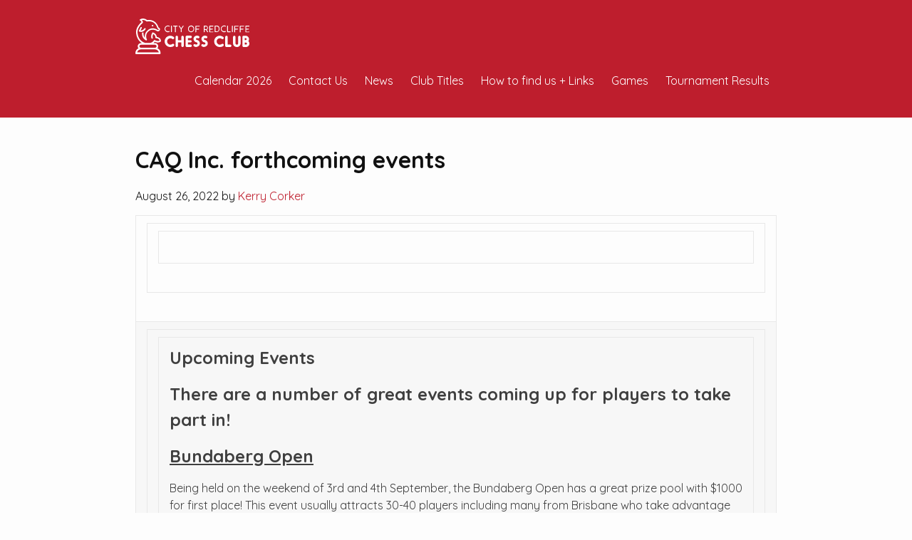

--- FILE ---
content_type: text/html; charset=UTF-8
request_url: https://redcliffechessclub.com.au/2022/08/caq-inc-forthcoming-events/
body_size: 36646
content:
<!DOCTYPE html>
<html lang="en">

  <head>
  <meta charset="utf-8">
  <meta http-equiv="X-UA-Compatible" content="IE=edge">
  <meta name="viewport" content="width=device-width, initial-scale=1">

<title>City of Redcliffe Chess Club Inc.</title>


	<link href="https://fonts.googleapis.com/css?family=Quicksand:400,700" rel="stylesheet">
  <link rel="stylesheet" href="https://redcliffechessclub.com.au/wp-content/themes/redcliffechess_theme/assets/main.css">
  	<meta name='robots' content='max-image-preview:large' />
	<style>img:is([sizes="auto" i], [sizes^="auto," i]) { contain-intrinsic-size: 3000px 1500px }</style>
	<script type="text/javascript">
/* <![CDATA[ */
window._wpemojiSettings = {"baseUrl":"https:\/\/s.w.org\/images\/core\/emoji\/16.0.1\/72x72\/","ext":".png","svgUrl":"https:\/\/s.w.org\/images\/core\/emoji\/16.0.1\/svg\/","svgExt":".svg","source":{"concatemoji":"https:\/\/redcliffechessclub.com.au\/wp-includes\/js\/wp-emoji-release.min.js?ver=6.8.3"}};
/*! This file is auto-generated */
!function(s,n){var o,i,e;function c(e){try{var t={supportTests:e,timestamp:(new Date).valueOf()};sessionStorage.setItem(o,JSON.stringify(t))}catch(e){}}function p(e,t,n){e.clearRect(0,0,e.canvas.width,e.canvas.height),e.fillText(t,0,0);var t=new Uint32Array(e.getImageData(0,0,e.canvas.width,e.canvas.height).data),a=(e.clearRect(0,0,e.canvas.width,e.canvas.height),e.fillText(n,0,0),new Uint32Array(e.getImageData(0,0,e.canvas.width,e.canvas.height).data));return t.every(function(e,t){return e===a[t]})}function u(e,t){e.clearRect(0,0,e.canvas.width,e.canvas.height),e.fillText(t,0,0);for(var n=e.getImageData(16,16,1,1),a=0;a<n.data.length;a++)if(0!==n.data[a])return!1;return!0}function f(e,t,n,a){switch(t){case"flag":return n(e,"\ud83c\udff3\ufe0f\u200d\u26a7\ufe0f","\ud83c\udff3\ufe0f\u200b\u26a7\ufe0f")?!1:!n(e,"\ud83c\udde8\ud83c\uddf6","\ud83c\udde8\u200b\ud83c\uddf6")&&!n(e,"\ud83c\udff4\udb40\udc67\udb40\udc62\udb40\udc65\udb40\udc6e\udb40\udc67\udb40\udc7f","\ud83c\udff4\u200b\udb40\udc67\u200b\udb40\udc62\u200b\udb40\udc65\u200b\udb40\udc6e\u200b\udb40\udc67\u200b\udb40\udc7f");case"emoji":return!a(e,"\ud83e\udedf")}return!1}function g(e,t,n,a){var r="undefined"!=typeof WorkerGlobalScope&&self instanceof WorkerGlobalScope?new OffscreenCanvas(300,150):s.createElement("canvas"),o=r.getContext("2d",{willReadFrequently:!0}),i=(o.textBaseline="top",o.font="600 32px Arial",{});return e.forEach(function(e){i[e]=t(o,e,n,a)}),i}function t(e){var t=s.createElement("script");t.src=e,t.defer=!0,s.head.appendChild(t)}"undefined"!=typeof Promise&&(o="wpEmojiSettingsSupports",i=["flag","emoji"],n.supports={everything:!0,everythingExceptFlag:!0},e=new Promise(function(e){s.addEventListener("DOMContentLoaded",e,{once:!0})}),new Promise(function(t){var n=function(){try{var e=JSON.parse(sessionStorage.getItem(o));if("object"==typeof e&&"number"==typeof e.timestamp&&(new Date).valueOf()<e.timestamp+604800&&"object"==typeof e.supportTests)return e.supportTests}catch(e){}return null}();if(!n){if("undefined"!=typeof Worker&&"undefined"!=typeof OffscreenCanvas&&"undefined"!=typeof URL&&URL.createObjectURL&&"undefined"!=typeof Blob)try{var e="postMessage("+g.toString()+"("+[JSON.stringify(i),f.toString(),p.toString(),u.toString()].join(",")+"));",a=new Blob([e],{type:"text/javascript"}),r=new Worker(URL.createObjectURL(a),{name:"wpTestEmojiSupports"});return void(r.onmessage=function(e){c(n=e.data),r.terminate(),t(n)})}catch(e){}c(n=g(i,f,p,u))}t(n)}).then(function(e){for(var t in e)n.supports[t]=e[t],n.supports.everything=n.supports.everything&&n.supports[t],"flag"!==t&&(n.supports.everythingExceptFlag=n.supports.everythingExceptFlag&&n.supports[t]);n.supports.everythingExceptFlag=n.supports.everythingExceptFlag&&!n.supports.flag,n.DOMReady=!1,n.readyCallback=function(){n.DOMReady=!0}}).then(function(){return e}).then(function(){var e;n.supports.everything||(n.readyCallback(),(e=n.source||{}).concatemoji?t(e.concatemoji):e.wpemoji&&e.twemoji&&(t(e.twemoji),t(e.wpemoji)))}))}((window,document),window._wpemojiSettings);
/* ]]> */
</script>
<style id='wp-emoji-styles-inline-css' type='text/css'>

	img.wp-smiley, img.emoji {
		display: inline !important;
		border: none !important;
		box-shadow: none !important;
		height: 1em !important;
		width: 1em !important;
		margin: 0 0.07em !important;
		vertical-align: -0.1em !important;
		background: none !important;
		padding: 0 !important;
	}
</style>
<link rel='stylesheet' id='wp-block-library-css' href='https://redcliffechessclub.com.au/wp-includes/css/dist/block-library/style.min.css?ver=6.8.3' type='text/css' media='all' />
<style id='classic-theme-styles-inline-css' type='text/css'>
/*! This file is auto-generated */
.wp-block-button__link{color:#fff;background-color:#32373c;border-radius:9999px;box-shadow:none;text-decoration:none;padding:calc(.667em + 2px) calc(1.333em + 2px);font-size:1.125em}.wp-block-file__button{background:#32373c;color:#fff;text-decoration:none}
</style>
<style id='pdfemb-pdf-embedder-viewer-style-inline-css' type='text/css'>
.wp-block-pdfemb-pdf-embedder-viewer{max-width:none}

</style>
<link rel='stylesheet' id='awsm-ead-public-css' href='https://redcliffechessclub.com.au/wp-content/plugins/embed-any-document/css/embed-public.min.css?ver=2.7.8' type='text/css' media='all' />
<style id='global-styles-inline-css' type='text/css'>
:root{--wp--preset--aspect-ratio--square: 1;--wp--preset--aspect-ratio--4-3: 4/3;--wp--preset--aspect-ratio--3-4: 3/4;--wp--preset--aspect-ratio--3-2: 3/2;--wp--preset--aspect-ratio--2-3: 2/3;--wp--preset--aspect-ratio--16-9: 16/9;--wp--preset--aspect-ratio--9-16: 9/16;--wp--preset--color--black: #000000;--wp--preset--color--cyan-bluish-gray: #abb8c3;--wp--preset--color--white: #ffffff;--wp--preset--color--pale-pink: #f78da7;--wp--preset--color--vivid-red: #cf2e2e;--wp--preset--color--luminous-vivid-orange: #ff6900;--wp--preset--color--luminous-vivid-amber: #fcb900;--wp--preset--color--light-green-cyan: #7bdcb5;--wp--preset--color--vivid-green-cyan: #00d084;--wp--preset--color--pale-cyan-blue: #8ed1fc;--wp--preset--color--vivid-cyan-blue: #0693e3;--wp--preset--color--vivid-purple: #9b51e0;--wp--preset--gradient--vivid-cyan-blue-to-vivid-purple: linear-gradient(135deg,rgba(6,147,227,1) 0%,rgb(155,81,224) 100%);--wp--preset--gradient--light-green-cyan-to-vivid-green-cyan: linear-gradient(135deg,rgb(122,220,180) 0%,rgb(0,208,130) 100%);--wp--preset--gradient--luminous-vivid-amber-to-luminous-vivid-orange: linear-gradient(135deg,rgba(252,185,0,1) 0%,rgba(255,105,0,1) 100%);--wp--preset--gradient--luminous-vivid-orange-to-vivid-red: linear-gradient(135deg,rgba(255,105,0,1) 0%,rgb(207,46,46) 100%);--wp--preset--gradient--very-light-gray-to-cyan-bluish-gray: linear-gradient(135deg,rgb(238,238,238) 0%,rgb(169,184,195) 100%);--wp--preset--gradient--cool-to-warm-spectrum: linear-gradient(135deg,rgb(74,234,220) 0%,rgb(151,120,209) 20%,rgb(207,42,186) 40%,rgb(238,44,130) 60%,rgb(251,105,98) 80%,rgb(254,248,76) 100%);--wp--preset--gradient--blush-light-purple: linear-gradient(135deg,rgb(255,206,236) 0%,rgb(152,150,240) 100%);--wp--preset--gradient--blush-bordeaux: linear-gradient(135deg,rgb(254,205,165) 0%,rgb(254,45,45) 50%,rgb(107,0,62) 100%);--wp--preset--gradient--luminous-dusk: linear-gradient(135deg,rgb(255,203,112) 0%,rgb(199,81,192) 50%,rgb(65,88,208) 100%);--wp--preset--gradient--pale-ocean: linear-gradient(135deg,rgb(255,245,203) 0%,rgb(182,227,212) 50%,rgb(51,167,181) 100%);--wp--preset--gradient--electric-grass: linear-gradient(135deg,rgb(202,248,128) 0%,rgb(113,206,126) 100%);--wp--preset--gradient--midnight: linear-gradient(135deg,rgb(2,3,129) 0%,rgb(40,116,252) 100%);--wp--preset--font-size--small: 13px;--wp--preset--font-size--medium: 20px;--wp--preset--font-size--large: 36px;--wp--preset--font-size--x-large: 42px;--wp--preset--spacing--20: 0.44rem;--wp--preset--spacing--30: 0.67rem;--wp--preset--spacing--40: 1rem;--wp--preset--spacing--50: 1.5rem;--wp--preset--spacing--60: 2.25rem;--wp--preset--spacing--70: 3.38rem;--wp--preset--spacing--80: 5.06rem;--wp--preset--shadow--natural: 6px 6px 9px rgba(0, 0, 0, 0.2);--wp--preset--shadow--deep: 12px 12px 50px rgba(0, 0, 0, 0.4);--wp--preset--shadow--sharp: 6px 6px 0px rgba(0, 0, 0, 0.2);--wp--preset--shadow--outlined: 6px 6px 0px -3px rgba(255, 255, 255, 1), 6px 6px rgba(0, 0, 0, 1);--wp--preset--shadow--crisp: 6px 6px 0px rgba(0, 0, 0, 1);}:where(.is-layout-flex){gap: 0.5em;}:where(.is-layout-grid){gap: 0.5em;}body .is-layout-flex{display: flex;}.is-layout-flex{flex-wrap: wrap;align-items: center;}.is-layout-flex > :is(*, div){margin: 0;}body .is-layout-grid{display: grid;}.is-layout-grid > :is(*, div){margin: 0;}:where(.wp-block-columns.is-layout-flex){gap: 2em;}:where(.wp-block-columns.is-layout-grid){gap: 2em;}:where(.wp-block-post-template.is-layout-flex){gap: 1.25em;}:where(.wp-block-post-template.is-layout-grid){gap: 1.25em;}.has-black-color{color: var(--wp--preset--color--black) !important;}.has-cyan-bluish-gray-color{color: var(--wp--preset--color--cyan-bluish-gray) !important;}.has-white-color{color: var(--wp--preset--color--white) !important;}.has-pale-pink-color{color: var(--wp--preset--color--pale-pink) !important;}.has-vivid-red-color{color: var(--wp--preset--color--vivid-red) !important;}.has-luminous-vivid-orange-color{color: var(--wp--preset--color--luminous-vivid-orange) !important;}.has-luminous-vivid-amber-color{color: var(--wp--preset--color--luminous-vivid-amber) !important;}.has-light-green-cyan-color{color: var(--wp--preset--color--light-green-cyan) !important;}.has-vivid-green-cyan-color{color: var(--wp--preset--color--vivid-green-cyan) !important;}.has-pale-cyan-blue-color{color: var(--wp--preset--color--pale-cyan-blue) !important;}.has-vivid-cyan-blue-color{color: var(--wp--preset--color--vivid-cyan-blue) !important;}.has-vivid-purple-color{color: var(--wp--preset--color--vivid-purple) !important;}.has-black-background-color{background-color: var(--wp--preset--color--black) !important;}.has-cyan-bluish-gray-background-color{background-color: var(--wp--preset--color--cyan-bluish-gray) !important;}.has-white-background-color{background-color: var(--wp--preset--color--white) !important;}.has-pale-pink-background-color{background-color: var(--wp--preset--color--pale-pink) !important;}.has-vivid-red-background-color{background-color: var(--wp--preset--color--vivid-red) !important;}.has-luminous-vivid-orange-background-color{background-color: var(--wp--preset--color--luminous-vivid-orange) !important;}.has-luminous-vivid-amber-background-color{background-color: var(--wp--preset--color--luminous-vivid-amber) !important;}.has-light-green-cyan-background-color{background-color: var(--wp--preset--color--light-green-cyan) !important;}.has-vivid-green-cyan-background-color{background-color: var(--wp--preset--color--vivid-green-cyan) !important;}.has-pale-cyan-blue-background-color{background-color: var(--wp--preset--color--pale-cyan-blue) !important;}.has-vivid-cyan-blue-background-color{background-color: var(--wp--preset--color--vivid-cyan-blue) !important;}.has-vivid-purple-background-color{background-color: var(--wp--preset--color--vivid-purple) !important;}.has-black-border-color{border-color: var(--wp--preset--color--black) !important;}.has-cyan-bluish-gray-border-color{border-color: var(--wp--preset--color--cyan-bluish-gray) !important;}.has-white-border-color{border-color: var(--wp--preset--color--white) !important;}.has-pale-pink-border-color{border-color: var(--wp--preset--color--pale-pink) !important;}.has-vivid-red-border-color{border-color: var(--wp--preset--color--vivid-red) !important;}.has-luminous-vivid-orange-border-color{border-color: var(--wp--preset--color--luminous-vivid-orange) !important;}.has-luminous-vivid-amber-border-color{border-color: var(--wp--preset--color--luminous-vivid-amber) !important;}.has-light-green-cyan-border-color{border-color: var(--wp--preset--color--light-green-cyan) !important;}.has-vivid-green-cyan-border-color{border-color: var(--wp--preset--color--vivid-green-cyan) !important;}.has-pale-cyan-blue-border-color{border-color: var(--wp--preset--color--pale-cyan-blue) !important;}.has-vivid-cyan-blue-border-color{border-color: var(--wp--preset--color--vivid-cyan-blue) !important;}.has-vivid-purple-border-color{border-color: var(--wp--preset--color--vivid-purple) !important;}.has-vivid-cyan-blue-to-vivid-purple-gradient-background{background: var(--wp--preset--gradient--vivid-cyan-blue-to-vivid-purple) !important;}.has-light-green-cyan-to-vivid-green-cyan-gradient-background{background: var(--wp--preset--gradient--light-green-cyan-to-vivid-green-cyan) !important;}.has-luminous-vivid-amber-to-luminous-vivid-orange-gradient-background{background: var(--wp--preset--gradient--luminous-vivid-amber-to-luminous-vivid-orange) !important;}.has-luminous-vivid-orange-to-vivid-red-gradient-background{background: var(--wp--preset--gradient--luminous-vivid-orange-to-vivid-red) !important;}.has-very-light-gray-to-cyan-bluish-gray-gradient-background{background: var(--wp--preset--gradient--very-light-gray-to-cyan-bluish-gray) !important;}.has-cool-to-warm-spectrum-gradient-background{background: var(--wp--preset--gradient--cool-to-warm-spectrum) !important;}.has-blush-light-purple-gradient-background{background: var(--wp--preset--gradient--blush-light-purple) !important;}.has-blush-bordeaux-gradient-background{background: var(--wp--preset--gradient--blush-bordeaux) !important;}.has-luminous-dusk-gradient-background{background: var(--wp--preset--gradient--luminous-dusk) !important;}.has-pale-ocean-gradient-background{background: var(--wp--preset--gradient--pale-ocean) !important;}.has-electric-grass-gradient-background{background: var(--wp--preset--gradient--electric-grass) !important;}.has-midnight-gradient-background{background: var(--wp--preset--gradient--midnight) !important;}.has-small-font-size{font-size: var(--wp--preset--font-size--small) !important;}.has-medium-font-size{font-size: var(--wp--preset--font-size--medium) !important;}.has-large-font-size{font-size: var(--wp--preset--font-size--large) !important;}.has-x-large-font-size{font-size: var(--wp--preset--font-size--x-large) !important;}
:where(.wp-block-post-template.is-layout-flex){gap: 1.25em;}:where(.wp-block-post-template.is-layout-grid){gap: 1.25em;}
:where(.wp-block-columns.is-layout-flex){gap: 2em;}:where(.wp-block-columns.is-layout-grid){gap: 2em;}
:root :where(.wp-block-pullquote){font-size: 1.5em;line-height: 1.6;}
</style>
<link rel='stylesheet' id='foobox-free-min-css' href='https://redcliffechessclub.com.au/wp-content/plugins/foobox-image-lightbox/free/css/foobox.free.min.css?ver=2.7.35' type='text/css' media='all' />
<script type="text/javascript" src="https://redcliffechessclub.com.au/wp-includes/js/jquery/jquery.min.js?ver=3.7.1" id="jquery-core-js"></script>
<script type="text/javascript" src="https://redcliffechessclub.com.au/wp-includes/js/jquery/jquery-migrate.min.js?ver=3.4.1" id="jquery-migrate-js"></script>
<script type="text/javascript" id="foobox-free-min-js-before">
/* <![CDATA[ */
/* Run FooBox FREE (v2.7.35) */
var FOOBOX = window.FOOBOX = {
	ready: true,
	disableOthers: false,
	o: {wordpress: { enabled: true }, countMessage:'image %index of %total', captions: { dataTitle: ["captionTitle","title"], dataDesc: ["captionDesc","description"] }, rel: '', excludes:'.fbx-link,.nofoobox,.nolightbox,a[href*="pinterest.com/pin/create/button/"]', affiliate : { enabled: false }},
	selectors: [
		".foogallery-container.foogallery-lightbox-foobox", ".foogallery-container.foogallery-lightbox-foobox-free", ".gallery", ".wp-block-gallery", ".wp-caption", ".wp-block-image", "a:has(img[class*=wp-image-])", ".foobox"
	],
	pre: function( $ ){
		// Custom JavaScript (Pre)
		
	},
	post: function( $ ){
		// Custom JavaScript (Post)
		
		// Custom Captions Code
		
	},
	custom: function( $ ){
		// Custom Extra JS
		
	}
};
/* ]]> */
</script>
<script type="text/javascript" src="https://redcliffechessclub.com.au/wp-content/plugins/foobox-image-lightbox/free/js/foobox.free.min.js?ver=2.7.35" id="foobox-free-min-js"></script>
<link rel="https://api.w.org/" href="https://redcliffechessclub.com.au/wp-json/" /><link rel="alternate" title="JSON" type="application/json" href="https://redcliffechessclub.com.au/wp-json/wp/v2/posts/3679" /><link rel="EditURI" type="application/rsd+xml" title="RSD" href="https://redcliffechessclub.com.au/xmlrpc.php?rsd" />
<meta name="generator" content="WordPress 6.8.3" />
<link rel="canonical" href="https://redcliffechessclub.com.au/2022/08/caq-inc-forthcoming-events/" />
<link rel='shortlink' href='https://redcliffechessclub.com.au/?p=3679' />
<link rel="alternate" title="oEmbed (JSON)" type="application/json+oembed" href="https://redcliffechessclub.com.au/wp-json/oembed/1.0/embed?url=https%3A%2F%2Fredcliffechessclub.com.au%2F2022%2F08%2Fcaq-inc-forthcoming-events%2F" />
<link rel="alternate" title="oEmbed (XML)" type="text/xml+oembed" href="https://redcliffechessclub.com.au/wp-json/oembed/1.0/embed?url=https%3A%2F%2Fredcliffechessclub.com.au%2F2022%2F08%2Fcaq-inc-forthcoming-events%2F&#038;format=xml" />
<script type="text/javascript">
function file_dl(filename, filetype, text) {
  var element = document.createElement('a');
  var badQuotes = text;
  var goodQuotes = badQuotes
  .replace(/[\u2018\u2019]/g, "'")
  .replace(/[\u201C\u201D]/g, '"');
  element.setAttribute('href', 'data:' + filetype + ';charset=utf-8,' + encodeURIComponent(goodQuotes));
  element.setAttribute('download', filename);

  element.style.display = 'none';
  document.body.appendChild(element);

  element.click();

  document.body.removeChild(element);
}
</script>
<link rel="icon" href="https://redcliffechessclub.com.au/wp-content/uploads/2018/10/cropped-crclogo-32x32.png" sizes="32x32" />
<link rel="icon" href="https://redcliffechessclub.com.au/wp-content/uploads/2018/10/cropped-crclogo-192x192.png" sizes="192x192" />
<link rel="apple-touch-icon" href="https://redcliffechessclub.com.au/wp-content/uploads/2018/10/cropped-crclogo-180x180.png" />
<meta name="msapplication-TileImage" content="https://redcliffechessclub.com.au/wp-content/uploads/2018/10/cropped-crclogo-270x270.png" />
				<style>
					:root {
						--dContainer_Width: 1320px;
						--sidebarLeft: 280px;
						--sidebarRight: 300px;
						--mainSection: calc(100% - 300px);
						--dMPL: 40px;
						--dMP: 16px;
						--dMP_negetive: -16px;
						--dMP_xs: 8px;
						--dMP_xs_negative: -8px;
						--dBRL: 8px;
						--dBR: 3px;
						--dShadow: 0 0 2px #665F5F7A;
					}
					/*****Font size********/
					:root {
						--fs: 14px;
						--fw: normal;
						--fs_small: 13px;
						--fs_label: 16px;
						--fs_h6: 16px;
						--fs_h5: 18px;
						--fs_h4: 22px;
						--fs_h3: 25px;
						--fs_h2: 30px;
						--fs_h1: 35px;
						--fw-thin: 300; /*font weight medium*/
						--fw-normal: 500; /*font weight medium*/
						--fw-medium: 600; /*font weight medium*/
						--fw-bold: bold; /*font weight bold*/
					}
					/*****Button********/
					:root {
						--button_bg: #ea8125;
						--color_button: #fff;
						--button_fs: 16px;
						--button_height: 40px;
						--button_height_xs: 30px;
						--button_width: 120px;
						--button_shadows: 0 8px 12px rgb(51 65 80 / 6%), 0 14px 44px rgb(51 65 80 / 11%);
					}
					/*******Color***********/
					:root {
						--d_color: #303030;
						--color_border: #DDD;
						--color_active: #0E6BB7;
						--color_section: #FAFCFE;
						--color_theme: #2F9DF4;
						--color_theme_ee: #2F9DF4ee;
						--color_theme_cc: #2F9DF4cc;
						--color_theme_aa: #2F9DF4aa;
						--color_theme_88: #2F9DF488;
						--color_theme_77: #2F9DF477;
						--color_theme_alter: #fff;
						--color_warning: #E67C30;
						--color_black: #000;
						--color_success: #006607;
						--color_danger: #C00;
						--color_required: #C00;
						--color_white: #FFFFFF;
						--color_light: #F2F2F2;
						--color_light_1: #BBB;
						--color_light_2: #EAECEE;
						--color_info: #666;
						--color_yellow: #FEBB02;
						--color_blue: #815DF2;
						--color_navy_blue: #007CBA;
						--color_1: #0C5460;
						--color_2: #0CB32612;
						--color_3: #FAFCFE;
						--color_4: #6148BA;
						--color_5: #BCB;
					}
					@media only screen and (max-width: 1100px) {
						:root {
							--fs: 14px;
							--fs_small: 12px;
							--fs_label: 15px;
							--fs_h4: 20px;
							--fs_h3: 22px;
							--fs_h2: 25px;
							--fs_h1: 30px;
							--dMPL: 32px;
							--dMP: 16px;
							--dMP_negetive: -16px;
							--dMP_xs: 8px;
							--dMP_xs_negative: -8px;
						}
					}
					@media only screen and (max-width: 700px) {
						:root {
							--fs: 12px;
							--fs_small: 10px;
							--fs_label: 13px;
							--fs_h6: 15px;
							--fs_h5: 16px;
							--fs_h4: 18px;
							--fs_h3: 20px;
							--fs_h2: 22px;
							--fs_h1: 24px;
							--dMP: 10px;
							--dMP_xs: 5px;
							--dMP_xs_negative: -5px;
							--button_fs: 14px;
						}
					}
				</style>
					  
	  
	  
</head>


  <body>

    <header class="site-header" role="banner">

  <div class="wrapper">
    
    
		<a href="/"><img class='main-logo' src="https://redcliffechessclub.com.au/wp-content/themes/redcliffechess_theme/assets/crclogo.svg" alt="City of Redcliffe Chess Club logo" height="50"></a>

    
      <nav class="site-nav">
        <input type="checkbox" id="nav-trigger" class="nav-trigger" />
        <label for="nav-trigger">
          <span class="menu-icon">
            <svg viewBox="0 0 18 15" width="18px" height="15px">
              <path fill="#424242" d="M18,1.484c0,0.82-0.665,1.484-1.484,1.484H1.484C0.665,2.969,0,2.304,0,1.484l0,0C0,0.665,0.665,0,1.484,0 h15.031C17.335,0,18,0.665,18,1.484L18,1.484z"/>
              <path fill="#424242" d="M18,7.516C18,8.335,17.335,9,16.516,9H1.484C0.665,9,0,8.335,0,7.516l0,0c0-0.82,0.665-1.484,1.484-1.484 h15.031C17.335,6.031,18,6.696,18,7.516L18,7.516z"/>
              <path fill="#424242" d="M18,13.516C18,14.335,17.335,15,16.516,15H1.484C0.665,15,0,14.335,0,13.516l0,0 c0-0.82,0.665-1.484,1.484-1.484h15.031C17.335,12.031,18,12.696,18,13.516L18,13.516z"/>
            </svg>
          </span>
        </label>

        <div class="trigger">
       <div class="menu-menu-1-container"><ul id="menu-menu-1" class="menu"><li id="menu-item-945" class="menu-item menu-item-type-post_type menu-item-object-page menu-item-945"><a href="https://redcliffechessclub.com.au/calendar/">Calendar 2026</a></li>
<li id="menu-item-39" class="menu-item menu-item-type-post_type menu-item-object-page menu-item-39"><a href="https://redcliffechessclub.com.au/contact/">Contact Us</a></li>
<li id="menu-item-43" class="menu-item menu-item-type-post_type menu-item-object-page current_page_parent menu-item-43"><a href="https://redcliffechessclub.com.au/news/">News</a></li>
<li id="menu-item-38" class="menu-item menu-item-type-post_type menu-item-object-page menu-item-38"><a href="https://redcliffechessclub.com.au/club-titles/">Club Titles</a></li>
<li id="menu-item-42" class="menu-item menu-item-type-post_type menu-item-object-page menu-item-42"><a href="https://redcliffechessclub.com.au/links/">How to find us + Links</a></li>
<li id="menu-item-9788" class="menu-item menu-item-type-post_type menu-item-object-page menu-item-9788"><a href="https://redcliffechessclub.com.au/games/">Games</a></li>
<li id="menu-item-10176" class="menu-item menu-item-type-post_type menu-item-object-page menu-item-10176"><a href="https://redcliffechessclub.com.au/tournament-results/">Tournament Results</a></li>
</ul></div>					<!--<a class="page-link" href="/contact">Contact</a>
					<a class="page-link" href="/news">News</a>
					<a class="page-link" href="/calendar">Calendar</a>
					<a class="page-link" href="/club-titles">Club Titles</a>
					<a class="page-link" href="/results">Results</a>
					<a class="page-link" href="/games">Games</a>
					<a class="page-link" href="/links">Links</a>-->
        </div>
      </nav>
    
  </div>
</header>


    <main class="page-content" aria-label="Content">
      <div class="wrapper">
        <article class="post">

 <!-- <header class="post-header">
    <h1 class="post-title">
    <!--TITLE-->
<!--     City of Redcliffe Chess Club Inc. 
    </h1>
  </header> -->
  
  <div class="post-content">
  			<div class="blog-post">
  <h2 class="blog-post-title">CAQ Inc. forthcoming events</h2>
	<p class="blog-post-meta">August 26, 2022 by <a href="#">Kerry Corker</a></p>
	<table class="yiv9765049980templateContainer" border="0" width="100%" cellspacing="0" cellpadding="0">
<tbody>
<tr>
<td id="yiv9765049980templateHeader" valign="top">
<table class="yiv9765049980mcnImageBlock" border="0" width="100%" cellspacing="0" cellpadding="0">
<tbody class="yiv9765049980mcnImageBlockOuter">
<tr>
<td class="yiv9765049980mcnImageBlockInner" valign="top">
<table class="yiv9765049980mcnImageContentContainer" border="0" width="100%" cellspacing="0" cellpadding="0" align="left">
<tbody>
<tr>
<td class="yiv9765049980mcnImageContent" valign="top"><img decoding="async" class="yiv9765049980mcnImage" src="https://ecp.yusercontent.com/mail?url=https%3A%2F%2Fmcusercontent.com%2F53006a38dd02fc022fac4f0a8%2Fimages%2F52b27596-411e-c3b9-98ed-99097d49e543.jpg&amp;t=1661502352&amp;ymreqid=0d6aa243-04d9-e88d-1cca-69000001c500&amp;sig=zwOfpJeH_DQqgR32FSOKtA--~D" alt="" width="168" align="center" /></td>
</tr>
</tbody>
</table>
</td>
</tr>
</tbody>
</table>
</td>
</tr>
<tr>
<td id="yiv9765049980templateBody" valign="top">
<table class="yiv9765049980mcnTextBlock" border="0" width="100%" cellspacing="0" cellpadding="0">
<tbody class="yiv9765049980mcnTextBlockOuter">
<tr>
<td class="yiv9765049980mcnTextBlockInner" valign="top">
<table class="yiv9765049980mcnTextContentContainer" border="0" width="100%" cellspacing="0" cellpadding="0" align="left">
<tbody>
<tr>
<td class="yiv9765049980mcnTextContent" valign="top">
<h1>Upcoming Events</h1>
<h1>There are a number of great events coming up for players to take part in!</h1>
<h1><u><strong>Bundaberg Open</strong></u></h1>
<p>Being held on the weekend of 3rd and 4th September, the Bundaberg Open has a great prize pool with $1000 for first place! This event usually attracts 30-40 players including many from Brisbane who take advantage of the later starting time on Saturday. For full information, <a href="https://caq.us10.list-manage.com/track/click?u=53006a38dd02fc022fac4f0a8&amp;id=419bb7bebe&amp;e=04418062d2" target="_blank" rel="nofollow noopener noreferrer">see this link</a>.</p>
<p><strong><u>Nell Van de Graaff Classic</u></strong></p>
<div dir="ltr">A unique event in that the tournament contains an added teams element, this  tournament has grown so much in popularity that there are two divisions! Being held at one of premier chess venues &#8211; Mermaid Waters Hotel, this event will be another fantastic opportunity for players of all abilities to test out their knowledge. <a href="https://caq.us10.list-manage.com/track/click?u=53006a38dd02fc022fac4f0a8&amp;id=c404db5d5a&amp;e=04418062d2" target="_blank" rel="nofollow noopener noreferrer">See the flyer</a> for more information. Being held on the 17th and 18th  September</p>
<p><strong><u>Leo Wilkinson Memorial</u></strong><br />
Following directly on from the Nell Van de Graaff, Redcliffe host their annual Leo Wilkinson Memorial. Another popular event that often attracts a strong field, this should be another great opportunity for players of all levels to take part in across a busy time for chess. <a href="https://caq.us10.list-manage.com/track/click?u=53006a38dd02fc022fac4f0a8&amp;id=2153dbb784&amp;e=04418062d2" target="_blank" rel="nofollow noopener noreferrer">Find more information here</a>. Being held on the 24th and 25th September.</p>
<p><strong><u>Queensland Championships and Under 1600 Championships</u></strong><br />
Whilst not fully confirmed, this tournament will be running over the long weekend. The QLD Championship will be held from the Thursday night (29th Sept) through to the Monday evening (3rd Oct). The Under 1600 event will be run from the Friday night.  The likely venue at this stage is Grace Lutheran College, Rothwell &#8211; the home of the Redcliffe CC events. Details will be on the Upcoming events page shortly.</p>
<p><strong><u>Queensland Inter-School State Finals</u></strong><br />
The Girls State Finals is open to female players from all schools with no qualification needed. This will be held on Friday October 7th. The Open State  Finals will be held on the weekend of the 8th and 9th October. This will be for invited teams only (via qualification).
</div>
<h1></h1>
</td>
</tr>
</tbody>
</table>
</td>
</tr>
</tbody>
</table>
<table class="yiv9765049980mcnDividerBlock" border="0" width="100%" cellspacing="0" cellpadding="0">
<tbody class="yiv9765049980mcnDividerBlockOuter">
<tr>
<td class="yiv9765049980mcnDividerBlockInner">
<table class="yiv9765049980mcnDividerContent" border="0" width="100%" cellspacing="0" cellpadding="0">
<tbody>
<tr>
<td></td>
</tr>
</tbody>
</table>
</td>
</tr>
</tbody>
</table>
<table class="yiv9765049980mcnBoxedTextBlock" border="0" width="100%" cellspacing="0" cellpadding="0">
<tbody class="yiv9765049980mcnBoxedTextBlockOuter">
<tr>
<td class="yiv9765049980mcnBoxedTextBlockInner" valign="top">
<table class="yiv9765049980mcnBoxedTextContentContainer" border="0" width="100%" cellspacing="0" cellpadding="0" align="left">
<tbody>
<tr>
<td>
<table class="yiv9765049980mcnTextContentContainer" border="0" width="100%" cellspacing="0">
<tbody>
<tr>
<td class="yiv9765049980mcnTextContent" valign="top">
<div><u><strong>Queensland Junior Elite Training Squad</strong></u></div>
<p>There are plans to hold another training squad in the upcoming holidays. A sub-committee has been appointed by the CAQ Council to coordinate this. More news coming soon on this front!</td>
</tr>
</tbody>
</table>
</td>
</tr>
</tbody>
</table>
</td>
</tr>
</tbody>
</table>
<table class="yiv9765049980mcnTextBlock" border="0" width="100%" cellspacing="0" cellpadding="0">
<tbody class="yiv9765049980mcnTextBlockOuter">
<tr>
<td class="yiv9765049980mcnTextBlockInner" valign="top">
<table class="yiv9765049980mcnTextContentContainer" border="0" width="100%" cellspacing="0" cellpadding="0" align="left">
<tbody>
<tr>
<td class="yiv9765049980mcnTextContent" valign="top">
<div><u><strong>Local Tournament News</strong></u></div>
<p>Many tournaments have been recently held! All tournament results can be found on the <a href="https://caq.us10.list-manage.com/track/click?u=53006a38dd02fc022fac4f0a8&amp;id=ce6a292be6&amp;e=04418062d2" target="_blank" rel="nofollow noopener noreferrer">CAQ Results Page</a>.</p>
<p>First since our last newsletter was the Darling Downs Open in Toowoomba which featured 92 players. The tournament was won by IM Brodie McClymont with 6/6 ahead of Aidan Brady on 5.5/6 with Benjamin Leong and Sam Grigg on 5/6.</p>
<p>The Gold Coast Open is the largest event on the calendar and was a fabulous event once again this year with 204 players taking part! The Premier Division saw the awarding of the Australian Champion title and was won by GM Temur Kuybokarov with 7/9, who then played on board 2 for the Australian Olympiad Team. GM Bobby Cheng and IM Rishi Sardana were =2nd with 6.5/9. The Major division was shared by Oleg Kitikov and Joe Chua with 6/7. Finishing in =3rd were Ekaterina Gratchev, Jay Weigall, Oliver McCarthy and Craig Stewart with 5.5/7. In the minor division, juniors dominated (as they often do!) with Matthew Lin scoring 6/6 to clinch the title. 2nd was shared by Isaac Liu, Mia Jigando, Eric Yang, Elaina Qiang, Mohan  Thandi, Michelle Lin, and Nathan Arav on 5/6.</p>
<p>The Queensland Junior Championships were held directly following the Gold Coast Open to make for a very busy week for many players! The under 14 to 18 division saw 48 players take part and some mammoth ties! Equal first were Oliver Strong, Kiamehr Baneshi, Joshua McCorkell, and Terrance Tang. Equal first for Under 16 were Jason Leitch, Benjamin Leong, Lachlan Wang, Alexavier Ly-Liu, and Nicholas Bond. Equal first under 14 were Max Phillips and Joshua Cooper. The Under 12 tournament was won by Bryan Yang with an impressive 7.5/8. The Under 10 title was shared by Calen Tang and Martin Sun with 7/8, whilst the Under 8 tournament was won by Zeqi Xing with a perfect 8/8.</p>
<p>Next up was the Peninsula Open, which saw 86 players take part. It was still fierce at the top, with a tie for first between IM&#8217;s Stephen Solomon and Brodie McClymont. 3rd was shared by Kelvin Finke, Jayden Ooi, Ben Peach, John Nothdurft, and Aiden Brady.</p>
<p>The Wendy Terry Memorial was  then held with 47 players being involved. IM Brodie McClymont kept his impressive series of weekend results going with an impressive performance to score 6/6 and win the title. IM Stephen Solomon was joined in 2nd place by youngster Micah Young.</td>
</tr>
</tbody>
</table>
</td>
</tr>
</tbody>
</table>
<table class="yiv9765049980mcnDividerBlock" border="0" width="100%" cellspacing="0" cellpadding="0">
<tbody class="yiv9765049980mcnDividerBlockOuter">
<tr>
<td class="yiv9765049980mcnDividerBlockInner">
<table class="yiv9765049980mcnDividerContent" border="0" width="100%" cellspacing="0" cellpadding="0">
<tbody>
<tr>
<td></td>
</tr>
</tbody>
</table>
</td>
</tr>
</tbody>
</table>
<table class="yiv9765049980mcnDividerBlock" border="0" width="100%" cellspacing="0" cellpadding="0">
<tbody class="yiv9765049980mcnDividerBlockOuter">
<tr>
<td class="yiv9765049980mcnDividerBlockInner">
<table class="yiv9765049980mcnDividerContent" border="0" width="100%" cellspacing="0" cellpadding="0">
<tbody>
<tr>
<td></td>
</tr>
</tbody>
</table>
</td>
</tr>
</tbody>
</table>
</td>
</tr>
<tr>
<td id="yiv9765049980templateFooter" valign="top">
<table class="yiv9765049980mcnBoxedTextBlock" border="0" width="100%" cellspacing="0" cellpadding="0">
<tbody class="yiv9765049980mcnBoxedTextBlockOuter">
<tr>
<td class="yiv9765049980mcnBoxedTextBlockInner" valign="top">
<table class="yiv9765049980mcnBoxedTextContentContainer" border="0" width="100%" cellspacing="0" cellpadding="0" align="left">
<tbody>
<tr>
<td>
<table class="yiv9765049980mcnTextContentContainer" border="0" width="100%" cellspacing="0">
<tbody>
<tr>
<td class="yiv9765049980mcnTextContent" valign="top">This mailing list has been curated using the membership database as access to previous Mailchimp accounts has been lost. If you do not wish to receive updates and news from CAQ please unsubscribe below.</p>
<p>The CAQ Council Team</td>
</tr>
</tbody>
</table>
</td>
</tr>
</tbody>
</table>
</td>
</tr>
</tbody>
</table>
<table class="yiv9765049980mcnDividerBlock" border="0" width="100%" cellspacing="0" cellpadding="0">
<tbody class="yiv9765049980mcnDividerBlockOuter">
<tr>
<td class="yiv9765049980mcnDividerBlockInner">
<table class="yiv9765049980mcnDividerContent" border="0" width="100%" cellspacing="0" cellpadding="0">
<tbody>
<tr>
<td></td>
</tr>
</tbody>
</table>
</td>
</tr>
</tbody>
</table>
</td>
</tr>
</tbody>
</table>
<hr/>
<a href='https://redcliffechessclub.com.au/news/'> Back to News</a></div><!-- /.blog-post -->  </div>

</article>

      </div>
    </main>
		
    <footer class="site-footer h-card">
  <data class="u-url" href="/"></data>

  <div class="wrapper">

    <div class="footer-col-wrapper">
      <div class="footer-col">
        <ul class="contact-list">
          <li class="p-name">©
            
              City of Redcliffe Chess Club
            
            </li>
        </ul>
      </div>
    </div>

  </div>

</footer>

<script type="speculationrules">
{"prefetch":[{"source":"document","where":{"and":[{"href_matches":"\/*"},{"not":{"href_matches":["\/wp-*.php","\/wp-admin\/*","\/wp-content\/uploads\/*","\/wp-content\/*","\/wp-content\/plugins\/*","\/wp-content\/themes\/redcliffechess_theme\/*","\/*\\?(.+)"]}},{"not":{"selector_matches":"a[rel~=\"nofollow\"]"}},{"not":{"selector_matches":".no-prefetch, .no-prefetch a"}}]},"eagerness":"conservative"}]}
</script>
<script type="text/javascript" src="https://redcliffechessclub.com.au/wp-content/plugins/embed-any-document/js/pdfobject.min.js?ver=2.7.8" id="awsm-ead-pdf-object-js"></script>
<script type="text/javascript" id="awsm-ead-public-js-extra">
/* <![CDATA[ */
var eadPublic = [];
/* ]]> */
</script>
<script type="text/javascript" src="https://redcliffechessclub.com.au/wp-content/plugins/embed-any-document/js/embed-public.min.js?ver=2.7.8" id="awsm-ead-public-js"></script>
 
  </body>

</html>
 


--- FILE ---
content_type: text/css
request_url: https://redcliffechessclub.com.au/wp-content/themes/redcliffechess_theme/assets/main.css
body_size: 14912
content:
/**
 * Reset some basic elements
 */
body, h1, h2, h3, h4, h5, h6,
p, blockquote, pre, hr,
dl, dd, ol, ul, figure {
  margin: 0;
  padding: 0; }

/**
 * Basic styling
 */
body {
  font: 400 16px/1.5 "Helvetica Neue", Helvetica, Arial, sans-serif;
  color: #111;
  background-color: #fdfdfd;
  -webkit-text-size-adjust: 100%;
  -webkit-font-feature-settings: "kern" 1;
  -moz-font-feature-settings: "kern" 1;
  -o-font-feature-settings: "kern" 1;
  font-feature-settings: "kern" 1;
  font-kerning: normal; }

/**
 * Set `margin-bottom` to maintain vertical rhythm
 */
h1, h2, h3, h4, h5, h6,
p, blockquote, pre,
ul, ol, dl, figure,
.highlight {
  margin-bottom: 15px; }

/**
 * Images
 */
img {
  max-width: 100%;
  vertical-align: middle; 
}

/**
 * Figures
 */
figure > img {
  display: block; }

figcaption {
  font-size: 14px; }

/**
 * Lists
 */
ul, ol {
  margin-left: 30px; }

li > ul,
li > ol {
  margin-bottom: 0; }

/**
 * Headings
 */
h1, h2, h3, h4, h5, h6 {
  font-weight: 400; }

/**
 * Links
 */
a {
  color: #2a7ae2;
  text-decoration: none; }
  a:visited {
    color: #1756a9; }
  a:hover {
    color: #111;
    text-decoration: underline; }
  .social-media-list a:hover {
    text-decoration: none; }
    .social-media-list a:hover .username {
      text-decoration: underline; }

/**
 * Blockquotes
 */
blockquote {
  color: #828282;
  border-left: 4px solid #e8e8e8;
  padding-left: 15px;
  font-size: 18px;
  letter-spacing: -1px;
  font-style: italic; }
  blockquote > :last-child {
    margin-bottom: 0; }

/**
 * Code formatting
 */
pre,
code {
  font-size: 15px;
  border: 1px solid #e8e8e8;
  border-radius: 3px;
  background-color: #eef; }

code {
  padding: 1px 5px; }

pre {
  padding: 8px 12px;
  overflow-x: auto; }
  pre > code {
    border: 0;
    padding-right: 0;
    padding-left: 0; }

/**
 * Wrapper
 */
.wrapper {
  max-width: -webkit-calc(960px - (30px * 2));
  max-width: calc(960px - (30px * 2));
  margin-right: auto;
  margin-left: auto;
  padding-right: 30px;
  padding-left: 30px; }
  @media screen and (max-width: 800px) {
    .wrapper {
      max-width: -webkit-calc(960px - (30px));
      max-width: calc(960px - (30px));
      padding-right: 15px;
      padding-left: 15px; } }

/**
 * Clearfix
 */
.wrapper:after, .footer-col-wrapper:after {
  content: "";
  display: table;
  clear: both; }

/**
 * Icons
 */
.svg-icon {
  width: 16px;
  height: 16px;
  display: inline-block;
  fill: #828282;
  padding-right: 5px;
  vertical-align: text-top; }

.social-media-list li + li {
  padding-top: 5px; }

/**
 * Tables
 */
table {
  margin-bottom: 30px;
  width: 100%;
  text-align: left;
  color: #3f3f3f;
  border-collapse: collapse;
  border: 1px solid #e8e8e8; }
  table tr:nth-child(even) {
    background-color: #f7f7f7; }
  table th, table td {
    padding: 10px 15px; }
  table th {
    background-color: #f0f0f0;
    border: 1px solid #dedede;
    border-bottom-color: #c9c9c9; }
  table td {
    border: 1px solid #e8e8e8; }

/**
 * Site header
 */
.site-header {
  border-top: 5px solid #424242;
  border-bottom: 1px solid #e8e8e8;
  min-height: 55.95px;
  position: relative; }

.site-title {
  font-size: 26px;
  font-weight: 300;
  line-height: 54px;
  letter-spacing: -1px;
  margin-bottom: 0;
  float: left; }
  .site-title, .site-title:visited {
    color: #424242; }

.site-nav {
  float: right;
  line-height: 54px; }
  .site-nav .nav-trigger {
    display: none; }
  .site-nav .menu-icon {
    display: none; }
  .site-nav .page-link {
    color: #111;
    line-height: 1.5; }
    .site-nav .page-link:not(:last-child) {
      margin-right: 20px; }
  @media screen and (max-width: 600px) {
    .site-nav {
      position: absolute;
      top: 9px;
      right: 15px;
      background-color: #fdfdfd;
      border: 1px solid #e8e8e8;
      border-radius: 5px;
      text-align: right; }
      .site-nav label[for="nav-trigger"] {
        display: block;
        float: right;
        width: 36px;
        height: 36px;
        z-index: 2;
        cursor: pointer; }
      .site-nav .menu-icon {
        display: block;
        float: right;
        width: 36px;
        height: 26px;
        line-height: 0;
        padding-top: 10px;
        text-align: center; }
        .site-nav .menu-icon > svg path {
          fill: #424242; }
      .site-nav input ~ .trigger {
        clear: both;
        display: none; }
      .site-nav input:checked ~ .trigger {
        display: block;
        padding-bottom: 5px; }
      .site-nav .page-link {
        display: block;
        padding: 5px 10px;
        margin-left: 20px; }
        .site-nav .page-link:not(:last-child) {
          margin-right: 0; } }

/**
 * Site footer
 */
.site-footer {
  border-top: 1px solid #e8e8e8;
  padding: 30px 0; }

.footer-heading {
  font-size: 18px;
  margin-bottom: 15px; }

.contact-list,
.social-media-list {
  list-style: none;
  margin-left: 0; }

.footer-col-wrapper {
  font-size: 15px;
  color: #828282;
  margin-left: -15px; }

.footer-col {
  float: left;
  margin-bottom: 15px;
  padding-left: 15px; }

.footer-col-1 {
  width: -webkit-calc(35% - (30px / 2));
  width: calc(35% - (30px / 2)); }

.footer-col-2 {
  width: -webkit-calc(20% - (30px / 2));
  width: calc(20% - (30px / 2)); }

.footer-col-3 {
  width: -webkit-calc(45% - (30px / 2));
  width: calc(45% - (30px / 2)); }

@media screen and (max-width: 800px) {
  .footer-col-1,
  .footer-col-2 {
    width: -webkit-calc(50% - (30px / 2));
    width: calc(50% - (30px / 2)); }

  .footer-col-3 {
    width: -webkit-calc(100% - (30px / 2));
    width: calc(100% - (30px / 2)); } }
@media screen and (max-width: 600px) {
  .footer-col {
    float: none;
    width: -webkit-calc(100% - (30px / 2));
    width: calc(100% - (30px / 2)); } }
/**
 * Page content
 */
.page-content {
  padding: 30px 0; }

.page-heading {
  font-size: 32px; }

.post-list-heading {
  font-size: 28px; }

.post-list {
  margin-left: 0;
  list-style: none; }
  .post-list > li {
    margin-bottom: 30px; }

.post-meta {
  font-size: 14px;
  color: #828282; }

.post-link {
  display: block;
  font-size: 24px; }

/**
 * Posts
 */
.post-header {
  margin-bottom: 30px; }

.post-title {
  font-size: 42px;
  letter-spacing: -1px;
  line-height: 1; }
  @media screen and (max-width: 800px) {
    .post-title {
      font-size: 36px; } }

.post-content {
  margin-bottom: 30px; }
  .post-content h2 {
    font-size: 32px; }
    @media screen and (max-width: 800px) {
      .post-content h2 {
        font-size: 28px; } }
  .post-content h3 {
    font-size: 26px; }
    @media screen and (max-width: 800px) {
      .post-content h3 {
        font-size: 22px; } }
  .post-content h4 {
    font-size: 20px; }
    @media screen and (max-width: 800px) {
      .post-content h4 {
        font-size: 18px; } }

/**
 * Syntax highlighting styles
 */
.highlight {
  background: #fff; }
  .highlighter-rouge .highlight {
    background: #eef; }
  .highlight .c {
    color: #998;
    font-style: italic; }
  .highlight .err {
    color: #a61717;
    background-color: #e3d2d2; }
  .highlight .k {
    font-weight: bold; }
  .highlight .o {
    font-weight: bold; }
  .highlight .cm {
    color: #998;
    font-style: italic; }
  .highlight .cp {
    color: #999;
    font-weight: bold; }
  .highlight .c1 {
    color: #998;
    font-style: italic; }
  .highlight .cs {
    color: #999;
    font-weight: bold;
    font-style: italic; }
  .highlight .gd {
    color: #000;
    background-color: #fdd; }
  .highlight .gd .x {
    color: #000;
    background-color: #faa; }
  .highlight .ge {
    font-style: italic; }
  .highlight .gr {
    color: #a00; }
  .highlight .gh {
    color: #999; }
  .highlight .gi {
    color: #000;
    background-color: #dfd; }
  .highlight .gi .x {
    color: #000;
    background-color: #afa; }
  .highlight .go {
    color: #888; }
  .highlight .gp {
    color: #555; }
  .highlight .gs {
    font-weight: bold; }
  .highlight .gu {
    color: #aaa; }
  .highlight .gt {
    color: #a00; }
  .highlight .kc {
    font-weight: bold; }
  .highlight .kd {
    font-weight: bold; }
  .highlight .kp {
    font-weight: bold; }
  .highlight .kr {
    font-weight: bold; }
  .highlight .kt {
    color: #458;
    font-weight: bold; }
  .highlight .m {
    color: #099; }
  .highlight .s {
    color: #d14; }
  .highlight .na {
    color: #008080; }
  .highlight .nb {
    color: #0086B3; }
  .highlight .nc {
    color: #458;
    font-weight: bold; }
  .highlight .no {
    color: #008080; }
  .highlight .ni {
    color: #800080; }
  .highlight .ne {
    color: #900;
    font-weight: bold; }
  .highlight .nf {
    color: #900;
    font-weight: bold; }
  .highlight .nn {
    color: #555; }
  .highlight .nt {
    color: #000080; }
  .highlight .nv {
    color: #008080; }
  .highlight .ow {
    font-weight: bold; }
  .highlight .w {
    color: #bbb; }
  .highlight .mf {
    color: #099; }
  .highlight .mh {
    color: #099; }
  .highlight .mi {
    color: #099; }
  .highlight .mo {
    color: #099; }
  .highlight .sb {
    color: #d14; }
  .highlight .sc {
    color: #d14; }
  .highlight .sd {
    color: #d14; }
  .highlight .s2 {
    color: #d14; }
  .highlight .se {
    color: #d14; }
  .highlight .sh {
    color: #d14; }
  .highlight .si {
    color: #d14; }
  .highlight .sx {
    color: #d14; }
  .highlight .sr {
    color: #009926; }
  .highlight .s1 {
    color: #d14; }
  .highlight .ss {
    color: #990073; }
  .highlight .bp {
    color: #999; }
  .highlight .vc {
    color: #008080; }
  .highlight .vg {
    color: #008080; }
  .highlight .vi {
    color: #008080; }
  .highlight .il {
    color: #099; }

body {
  font-family: 'Quicksand', sans-serif; }

h1,
h2 {
  font-weight: 700; }

.wrapper {
  width: 100%; 
margin-top: 5px;
}

.title-holders h2 {
  margin: 0; }

a,
a:visited {
  color: #be1e2d; }

a:hover {
  color: #000;
  text-decoration: none; }

.well {
  margin-bottom: 40px; }

.well h2 {
  line-height: 1; }

.column {
  float: left;
  padding: 0px; }

.left {
  width: 550px;
  padding-right: 40px; }

.right {
  width: 310px; }

/* Clear floats after the columns */
.row:after {
  content: "";
  display: table;
  clear: both; }

/**
 * Site header
 */
.site-header {
  border-top: none;
  border-bottom: none;
  background-color: #be1e2d;
  min-height: 55.95px;
  padding: 10px 0;
  position: relative; }

.site-title {
  font-size: 26px;
  font-weight: 300;
  line-height: 54px;
  letter-spacing: -1px;
  margin-bottom: 0;
  float: left; }
  .site-title, .site-title:visited {
    color: #424242; }

.site-nav {
  float: right;
  line-height: 54px; }
  .site-nav .nav-trigger {
    display: none; }
  .site-nav .menu-icon {
    display: none; }
  .site-nav .page-link {
    color: #fff;
    line-height: 1.5; }
    .site-nav .page-link:not(:last-child) {
      margin-right: 20px; }
  @media screen and (max-width: 740px) {
    .site-nav {
      position: absolute;
      top: 25px;
      right: 15px;
      background-color: #000000;
      border: 0px solid #e8e8e8;
      border-radius: 0px;
      text-align: right;
      max-width:80%;
    }
      .site-nav label[for="nav-trigger"] {
        display: block;
        float: right;
        width: 36px;
        height: 36px;
        z-index: 2;
        cursor: pointer; }
      .site-nav .menu-icon {
        display: block;
        float: right;
        width: 36px;
        height: 30px;
        line-height: 0;
        padding-top: 10px;
        text-align: center; }
        .site-nav .menu-icon > svg path {
          fill: #be1e2d; }
      .site-nav input ~ .trigger {
        clear: both;
        display: none; }
      .site-nav input:checked ~ .trigger {
        display: block;
        padding-bottom: 5px; }
      .site-nav .page-link {
        display: block;
        padding: 5px 10px;
        color: #be1e2d;
        margin-left: 20px; }
        .site-nav .page-link:not(:last-child) {
          margin-right: 0; } }

.hero {
  background: linear-gradient(rgba(0, 0, 0, 0.4), rgba(255, 0, 0, 0.4)), url(/wp-content/themes/redcliffechess_theme/assets/header.jpg);
  -webkit-background-size: cover;
  -moz-background-size: cover;
  -o-background-size: cover;
  background-size: cover;
  background-position: bottom;
  color: #fff;
  padding: 120px 0;
  text-align: center; }

/**
 * Site footer
 */
.site-footer {
  border-top: 1px solid #e8e8e8;
  padding: 30px 0; }

.footer-heading {
  font-size: 18px;
  margin-bottom: 15px; }

.contact-list,
.social-media-list {
  list-style: none;
  margin-left: 0; }

.footer-col-wrapper {
  font-size: 15px;
  color: #828282;
  margin-left: -15px; }

.footer-col {
  float: left;
  margin-bottom: 15px;
  padding-left: 15px; }

.footer-col-1 {
  width: -webkit-calc(35% - (30px / 2));
  width: calc(35% - (30px / 2)); }

.footer-col-2 {
  width: -webkit-calc(20% - (30px / 2));
  width: calc(20% - (30px / 2)); }

.footer-col-3 {
  width: -webkit-calc(45% - (30px / 2));
  width: calc(45% - (30px / 2)); }

@media screen and (max-width: 800px) {
  .footer-col-1,
  .footer-col-2 {
    width: -webkit-calc(50% - (30px / 2));
    width: calc(50% - (30px / 2)); }

  .footer-col-3 {
    width: -webkit-calc(100% - (30px / 2));
    width: calc(100% - (30px / 2)); } }
@media screen and (max-width: 600px) {
  .footer-col {
    float: none;
    width: -webkit-calc(100% - (30px / 2));
    width: calc(100% - (30px / 2)); } }
/**
 * Page content
 */
.page-content {
  padding: 30px 0; }

.page-heading {
  font-size: 32px; }

.post-list-heading {
  font-size: 28px; }

.post-list {
  margin-left: 0;
  list-style: none; }
  .post-list > li {
    margin-bottom: 30px; }

.post-meta {
  font-size: 14px;
  color: #828282; }

.post-link {
  display: block;
  font-size: 24px; }

/**
 * Posts
 */
.post-header {
  margin-bottom: 30px; }

.post-title {
  font-size: 42px;
  letter-spacing: -1px;
  line-height: 1; }
  @media screen and (max-width: 800px) {
    .post-title {
      font-size: 36px; } }

.post-content {
  margin-bottom: 30px; }
  .post-content h2 {
    font-size: 32px; }
    @media screen and (max-width: 800px) {
      .post-content h2 {
        font-size: 28px; } }
  .post-content h3 {
    font-size: 26px; }
    @media screen and (max-width: 800px) {
      .post-content h3 {
        font-size: 22px; } }
  .post-content h4 {
    font-size: 20px; }
    @media screen and (max-width: 800px) {
      .post-content h4 {
        font-size: 18px; } }

.news-img {
  padding: 0 0 20px 20px;
  float: right;
  width: 400px; }
.menu li {
    position: relative;
    display: inline-block;
    
    font-weight: 500;	
    height: 0;
}
.menu a {
    color: #fff;
    display: block;
    padding: 10px;
}
.menu li ul li{
      position: absolute;
    display: none;
/*     padding: 10px; */
    font-weight: 500;	
    height: 0;
    top: 20px;
    right:-3px;
}
.menu li:hover ul li{
  
  display: block;
}
.page_item{
  list-style-image:url('https://redcliffechessclub.com.au/wp-content/uploads/2018/10/arrow_r-e1539668214420.png');
}
.main-logo{
  margin-top:11px;
}

--- FILE ---
content_type: image/svg+xml
request_url: https://redcliffechessclub.com.au/wp-content/themes/redcliffechess_theme/assets/crclogo.svg
body_size: 13992
content:
<?xml version="1.0" encoding="utf-8"?>
<!-- Generator: Adobe Illustrator 21.1.0, SVG Export Plug-In . SVG Version: 6.00 Build 0)  -->
<svg version="1.1" id="Layer_1" xmlns="http://www.w3.org/2000/svg" xmlns:xlink="http://www.w3.org/1999/xlink" x="0px" y="0px"
	 viewBox="0 0 160 50" enable-background="new 0 0 160 50" xml:space="preserve">
<g>
	<path fill="#FFFFFF" d="M8.6,12c-0.5-0.2-1.1-0.1-1.3,0.4l-2.3,4.6c-0.1,0.3-0.1,0.5,0,0.8c0.1,0.3,0.3,0.5,0.6,0.6
		c0.6,0.2,1.4,0.4,2.2,0.4c2.1,0,4.7-0.8,6.5-3.8c0.3-0.5,0.1-1.1-0.3-1.4c-0.5-0.3-1.1-0.1-1.4,0.3c-1.6,2.6-3.9,2.9-5.3,2.8
		L9,13.3C9.3,12.9,9.1,12.3,8.6,12"/>
	<path fill="#FFFFFF" d="M24.4,11.1c0.6-0.1,0.9-0.7,0.8-1.3S24.5,8.9,23.9,9c-0.6,0.1-0.9,0.7-0.8,1.3S23.8,11.3,24.4,11.1"/>
	<path fill="#FFFFFF" d="M29.7,38.9c0,1.2-0.9,2.1-2.1,2.1H7.8c-1.2,0-2.1-0.9-2.1-2.1c0-1.2,0.9-2.1,2.1-2.1h19.8
		C28.7,36.8,29.7,37.8,29.7,38.9 M32.9,47.6H17.7H2.5c0.3-1.6,1.1-2.7,2.5-3.5c1.4-0.7,2.8-0.8,2.8-0.8h19.7c0.1,0,1.5,0.1,2.8,0.8
		C31.8,44.9,32.6,46.1,32.9,47.6 M27.3,32.6c5.2,2.5,8.2-0.1,8.3-0.3c0.2-0.2,0.3-0.5,0.3-0.7c0-3.9-3.4-5.4-5.9-5.8
		c-0.1-1.9-1.2-4.8-5.1-6.2c-0.4-0.2-0.9,0-1.2,0.4c-0.1,0.2-2.6,4.5-1.1,7.7c0.2,0.5,0.8,0.7,1.3,0.5c0.5-0.2,0.7-0.8,0.5-1.3
		c-0.7-1.6,0-3.8,0.6-5.2c3.4,1.7,3,4.6,3,4.7c-0.1,0.3,0,0.6,0.2,0.8c0.2,0.2,0.4,0.4,0.7,0.4c0.2,0,4.6,0.2,5,3.4
		c-0.8,0.5-3,1.2-6.5-0.7c-0.2-0.1-0.5-0.2-0.8-0.1c-0.3,0.1-0.5,0.3-0.6,0.5c-0.1,0.1-1.6,3.1-5.6,3.6h-6.8c-0.1,0-0.1-0.1-0.2-0.1
		C4.3,31.2,3.3,22.1,3.3,21.7c0-0.1,0-0.1,0-0.2c-2-8.2,6.8-15.1,6.9-15.2c0.2-0.2,0.4-0.4,0.4-0.7C10.6,4,9.9,2.9,9.1,2.2
		c3.4-1,6.3,1.7,6.5,1.8c0.2,0.2,0.6,0.3,0.9,0.2c0.4-0.1,10.9-2.5,14.4,9.2c0.1,0.2,0.2,0.4,0.4,0.5l0.8,0.6c0.1,0,0.1,0.1,0.2,0.1
		c0.1,0.1,0.4,0.3,0.5,0.5c0.1,0.2-0.1,0.4-0.2,0.7c0,0-0.1,0.2-0.4,0.2c-0.4,0.1-0.9,0-1.5-0.4c-0.6-0.4-8.2-5.1-14.5,2
		C16,17.7,14.8,19,14,21c-0.6,1.5-1,3.5-0.6,6c-1.2-1.3-2.2-3.4-2-6.4c0-0.5-0.3-1-0.9-1.1c-0.5,0-1,0.3-1.1,0.9
		c-0.7,7.3,5.3,10.1,5.4,10.2c0.4,0.2,0.8,0.1,1.1-0.2c0.3-0.3,0.4-0.7,0.2-1.1c-2.8-6.1,1.2-10.3,1.4-10.4c0,0,0,0,0,0
		c5.4-6,11.7-1.9,12-1.7c0,0,0,0,0,0c1.1,0.7,2.1,0.9,3,0.6c1.1-0.3,1.5-1.1,1.6-1.1c0.6-1,0.5-1.8,0.3-2.3c-0.3-1-1.2-1.5-1.5-1.6
		l-0.4-0.3C29.4,2.5,21,1.3,16.5,2.2c-1.9-1.6-6-3.5-10-1C6.2,1.4,6,1.8,6.1,2.1c0,0.4,0.3,0.7,0.6,0.8c0,0,1.7,0.7,1.9,2.1
		C6.7,6.6-0.7,13.5,1.3,22c0.1,0.9,1.1,8.3,7.8,12.5H7.8c-2.5,0-4.5,2-4.5,4.5c0,1.1,0.4,2.1,1.1,2.9C4.2,41.9,4.1,42,3.9,42
		C2.1,43,0,44.9,0,48.8C0,49.5,0.5,50,1.2,50h16.5h16.5c0.7,0,1.2-0.5,1.2-1.2c0-3.9-2.1-6-4.4-7C31.6,41,32,40,32,38.9
		c0-2.5-2-4.5-4.5-4.5h-2.1C26.3,33.8,26.9,33.1,27.3,32.6"/>
</g>
<g>
	<path fill="#FFFFFF" d="M47.3,17.7c0.1,0,0.2-0.1,0.3-0.1c0.1,0,0.2,0,0.3,0.1c0.1,0,0.2,0.1,0.2,0.2c0.1,0.1,0.1,0.3,0,0.4
		c0,0.1-0.1,0.3-0.2,0.3l0,0c-0.3,0.2-0.7,0.3-1.1,0.4c-0.4,0.1-0.8,0.2-1.1,0.2c-0.6,0-1.2-0.1-1.8-0.4c-0.6-0.2-1-0.6-1.5-1
		c-0.4-0.4-0.7-0.9-1-1.5c-0.2-0.6-0.4-1.2-0.4-1.8s0.1-1.2,0.4-1.8c0.2-0.6,0.6-1,1-1.5c0.4-0.4,0.9-0.7,1.5-1
		c0.6-0.2,1.2-0.4,1.8-0.4c0.4,0,0.8,0.1,1.1,0.2c0.4,0.1,0.7,0.2,1.1,0.4l0,0c0.1,0.1,0.2,0.2,0.3,0.3c0,0.1,0,0.3,0,0.4
		c-0.1,0.2-0.3,0.3-0.5,0.3c-0.1,0-0.2,0-0.3-0.1h0c-0.2-0.1-0.5-0.2-0.8-0.3s-0.6-0.1-0.9-0.1c-0.5,0-0.9,0.1-1.4,0.3
		c-0.4,0.2-0.8,0.4-1.1,0.7c-0.3,0.3-0.6,0.7-0.8,1.1c-0.2,0.4-0.3,0.9-0.3,1.4c0,0.5,0.1,0.9,0.3,1.4c0.2,0.4,0.4,0.8,0.8,1.1
		c0.3,0.3,0.7,0.6,1.1,0.7c0.4,0.2,0.9,0.3,1.4,0.3c0.3,0,0.6,0,0.9-0.1C46.8,17.9,47.1,17.8,47.3,17.7L47.3,17.7z"/>
	<path fill="#FFFFFF" d="M50.6,19.2c-0.1,0-0.3-0.1-0.4-0.2c-0.1-0.1-0.2-0.2-0.2-0.4v-8.1c0-0.1,0.1-0.3,0.2-0.4
		c0.1-0.1,0.2-0.2,0.4-0.2c0.1,0,0.3,0.1,0.4,0.2c0.1,0.1,0.2,0.2,0.2,0.4v8.1c0,0.1-0.1,0.3-0.2,0.4C50.8,19.1,50.7,19.2,50.6,19.2
		"/>
	<path fill="#FFFFFF" d="M58.6,10c0.2,0,0.3,0.1,0.4,0.2c0.1,0.1,0.2,0.2,0.2,0.4c0,0.2-0.1,0.3-0.2,0.4c-0.1,0.1-0.2,0.2-0.4,0.2
		h-1.9v7.6c0,0.1-0.1,0.3-0.2,0.4c-0.1,0.1-0.2,0.2-0.4,0.2c-0.1,0-0.3-0.1-0.4-0.2c-0.1-0.1-0.2-0.2-0.2-0.4v-7.6h-1.9
		c-0.1,0-0.3-0.1-0.4-0.2c-0.1-0.1-0.2-0.2-0.2-0.4c0-0.1,0.1-0.3,0.2-0.4c0.1-0.1,0.2-0.2,0.4-0.2H58.6z"/>
	<path fill="#FFFFFF" d="M67.5,10.1c0.2,0.1,0.2,0.3,0.2,0.4c0,0.1,0,0.2-0.1,0.3l-2.7,3.9v3.9c0,0.1-0.1,0.3-0.2,0.4
		c-0.1,0.1-0.2,0.2-0.4,0.2c-0.1,0-0.3-0.1-0.4-0.2c-0.1-0.1-0.2-0.2-0.2-0.4v-3.9l-2.7-3.9c-0.1-0.1-0.1-0.2-0.1-0.3
		c0-0.1,0-0.3,0.1-0.4c0.1-0.1,0.2-0.2,0.4-0.2c0.1,0,0.2,0,0.3,0.1c0.1,0,0.1,0.1,0.2,0.2l2.4,3.4c0.4-0.5,0.8-1.1,1.2-1.7
		c0.4-0.6,0.8-1.2,1.2-1.7c0.1-0.1,0.1-0.1,0.2-0.2c0.1,0,0.2-0.1,0.3-0.1C67.4,10,67.5,10,67.5,10.1"/>
	<path fill="#FFFFFF" d="M78.2,11.1c-0.5,0-0.9,0.1-1.3,0.3c-0.4,0.2-0.8,0.4-1,0.7c-0.3,0.3-0.5,0.7-0.7,1.1
		c-0.2,0.4-0.3,0.9-0.3,1.4c0,0.5,0.1,0.9,0.3,1.4c0.2,0.4,0.4,0.8,0.7,1.1c0.3,0.3,0.6,0.6,1,0.7c0.4,0.2,0.8,0.3,1.3,0.3
		c0.5,0,0.9-0.1,1.3-0.3c0.4-0.2,0.8-0.4,1.1-0.7c0.3-0.3,0.5-0.7,0.7-1.1c0.2-0.4,0.3-0.9,0.3-1.4c0-0.5-0.1-0.9-0.3-1.4
		c-0.2-0.4-0.4-0.8-0.7-1.1c-0.3-0.3-0.7-0.6-1.1-0.7C79,11.2,78.6,11.1,78.2,11.1 M78.2,19.2c-0.6,0-1.2-0.1-1.7-0.4
		c-0.5-0.2-1-0.6-1.4-1c-0.4-0.4-0.7-0.9-0.9-1.5c-0.2-0.6-0.3-1.2-0.3-1.8s0.1-1.2,0.3-1.8c0.2-0.6,0.5-1,0.9-1.5
		c0.4-0.4,0.9-0.7,1.4-1c0.5-0.2,1.1-0.4,1.7-0.4c0.6,0,1.2,0.1,1.7,0.4c0.5,0.2,1,0.6,1.4,1c0.4,0.4,0.7,0.9,0.9,1.5
		c0.2,0.6,0.3,1.1,0.3,1.8s-0.1,1.2-0.3,1.8c-0.2,0.6-0.5,1-0.9,1.5c-0.4,0.4-0.9,0.7-1.4,1C79.3,19.1,78.8,19.2,78.2,19.2"/>
	<path fill="#FFFFFF" d="M89.7,10c0.2,0,0.3,0.1,0.4,0.2c0.1,0.1,0.2,0.2,0.2,0.4c0,0.2-0.1,0.3-0.2,0.4c-0.1,0.1-0.2,0.2-0.4,0.2
		h-4.3v3h3.5c0.1,0,0.3,0.1,0.4,0.2c0.1,0.1,0.2,0.2,0.2,0.4c0,0.1-0.1,0.3-0.2,0.4c-0.1,0.1-0.2,0.2-0.4,0.2h-3.5v3.5
		c0,0.1-0.1,0.3-0.2,0.4c-0.1,0.1-0.2,0.2-0.4,0.2s-0.3-0.1-0.4-0.2c-0.1-0.1-0.2-0.2-0.2-0.4v-8.1c0-0.1,0.1-0.3,0.2-0.4
		c0.1-0.1,0.2-0.2,0.4-0.2H89.7z"/>
	<path fill="#FFFFFF" d="M97.4,14.9h1.7c0.4,0,0.7-0.1,1-0.2c0.3-0.1,0.5-0.4,0.6-0.6c0.1-0.1,0.1-0.2,0.1-0.3
		c0-0.1,0.1-0.2,0.1-0.3c0-0.1,0-0.2,0-0.3c0-0.1,0-0.1,0-0.1c0-0.8-0.3-1.3-0.9-1.7c-0.1-0.1-0.2-0.1-0.4-0.1
		c-0.1,0-0.2-0.1-0.3-0.1c-0.1,0-0.2,0-0.3,0h-1.7V14.9z M102,18.4L102,18.4c0,0,0,0.1,0,0.1c0,0.1,0,0.1,0,0.2c0,0.1,0,0.2-0.1,0.2
		c0,0.1-0.1,0.2-0.2,0.2c-0.1,0-0.2,0.1-0.3,0.1c-0.2,0-0.4-0.1-0.5-0.2l-1.9-3h-1.8v2.7c0,0.1-0.1,0.3-0.2,0.4
		c-0.1,0.1-0.2,0.2-0.4,0.2c-0.1,0-0.3-0.1-0.4-0.2c-0.1-0.1-0.2-0.2-0.2-0.4v-8.1c0-0.1,0-0.3,0.2-0.4c0.1-0.1,0.2-0.2,0.4-0.2h2.2
		c0,0,0.2,0,0.5,0.1c0.3,0,0.6,0.1,1,0.3h0c0.5,0.3,0.8,0.6,1.1,1.1c0.3,0.5,0.4,1,0.4,1.5c0,0,0,0.1,0,0.2c0,0.1,0,0.2,0,0.3
		c0,0.1-0.1,0.3-0.1,0.5c0,0.2-0.1,0.3-0.2,0.5c-0.1,0.3-0.3,0.5-0.5,0.7c-0.2,0.2-0.5,0.4-0.8,0.6L102,18.4z"/>
	<path fill="#FFFFFF" d="M109.3,18.3c0.1,0.1,0.2,0.2,0.2,0.4c0,0.1-0.1,0.3-0.2,0.4c-0.1,0.1-0.2,0.2-0.4,0.2h-4.5
		c-0.1,0-0.3-0.1-0.4-0.2c-0.1-0.1-0.2-0.2-0.2-0.4v-8.1c0-0.1,0.1-0.3,0.2-0.4c0.1-0.1,0.2-0.2,0.4-0.2h4.5c0.1,0,0.3,0.1,0.4,0.2
		c0.1,0.1,0.2,0.2,0.2,0.4c0,0.2-0.1,0.3-0.2,0.4c-0.1,0.1-0.2,0.2-0.4,0.2H105v3h3.1c0.1,0,0.3,0.1,0.4,0.2
		c0.1,0.1,0.2,0.2,0.2,0.4s-0.1,0.3-0.2,0.4c-0.1,0.1-0.2,0.2-0.4,0.2H105v3h3.9C109.1,18.1,109.2,18.2,109.3,18.3"/>
	<path fill="#FFFFFF" d="M112.5,18.1h1.8c0,0,0.1,0,0.2,0c0.1,0,0.2,0,0.3-0.1c0.1,0,0.3-0.1,0.4-0.1c0.2-0.1,0.3-0.2,0.5-0.3
		c0.4-0.3,0.8-0.7,1-1.2c0.2-0.5,0.4-1.1,0.4-1.8c0-0.7-0.1-1.4-0.4-1.9c-0.2-0.5-0.6-0.9-1-1.2c-0.2-0.1-0.3-0.2-0.5-0.2
		c-0.2-0.1-0.3-0.1-0.4-0.1c-0.1,0-0.3,0-0.4-0.1h-1.8V18.1z M111.9,19.2c-0.1,0-0.3-0.1-0.4-0.2c-0.1-0.1-0.2-0.2-0.2-0.4v-8.1
		c0-0.1,0.1-0.3,0.2-0.4c0.1-0.1,0.2-0.2,0.4-0.2h2.4c0,0,0.1,0,0.3,0c0.2,0,0.4,0.1,0.7,0.1c0.3,0.1,0.6,0.2,0.9,0.4
		c0.3,0.2,0.6,0.4,0.9,0.8c0.3,0.3,0.5,0.8,0.7,1.3c0.2,0.5,0.3,1.2,0.3,1.9c0,0.8-0.1,1.4-0.3,1.9c-0.2,0.5-0.4,1-0.7,1.3
		c-0.3,0.3-0.6,0.6-0.9,0.8c-0.3,0.2-0.6,0.3-0.9,0.4c-0.3,0.1-0.5,0.1-0.7,0.1c-0.2,0-0.3,0-0.3,0H111.9z"/>
	<path fill="#FFFFFF" d="M126.2,17.7c0.1,0,0.2-0.1,0.3-0.1c0.1,0,0.2,0,0.3,0.1c0.1,0,0.2,0.1,0.2,0.2c0.1,0.1,0.1,0.3,0,0.4
		c0,0.1-0.1,0.3-0.2,0.3l0,0c-0.3,0.2-0.7,0.3-1.1,0.4c-0.4,0.1-0.8,0.2-1.1,0.2c-0.6,0-1.2-0.1-1.8-0.4c-0.6-0.2-1-0.6-1.5-1
		c-0.4-0.4-0.7-0.9-1-1.5c-0.2-0.6-0.4-1.2-0.4-1.8s0.1-1.2,0.4-1.8c0.2-0.6,0.6-1,1-1.5c0.4-0.4,0.9-0.7,1.5-1
		c0.6-0.2,1.2-0.4,1.8-0.4c0.4,0,0.8,0.1,1.1,0.2c0.4,0.1,0.7,0.2,1.1,0.4l0,0c0.1,0.1,0.2,0.2,0.3,0.3c0,0.1,0,0.3,0,0.4
		c-0.1,0.2-0.3,0.3-0.5,0.3c-0.1,0-0.2,0-0.3-0.1h0c-0.2-0.1-0.5-0.2-0.8-0.3c-0.3-0.1-0.6-0.1-0.9-0.1c-0.5,0-0.9,0.1-1.4,0.3
		c-0.4,0.2-0.8,0.4-1.1,0.7c-0.3,0.3-0.6,0.7-0.8,1.1c-0.2,0.4-0.3,0.9-0.3,1.4c0,0.5,0.1,0.9,0.3,1.4s0.4,0.8,0.8,1.1
		c0.3,0.3,0.7,0.6,1.1,0.7c0.4,0.2,0.9,0.3,1.4,0.3c0.3,0,0.6,0,0.9-0.1C125.7,17.9,126,17.8,126.2,17.7L126.2,17.7z"/>
	<path fill="#FFFFFF" d="M129.4,19.2c-0.1,0-0.3-0.1-0.4-0.2c-0.1-0.1-0.2-0.2-0.2-0.4v-8.1c0-0.1,0.1-0.3,0.2-0.4
		c0.1-0.1,0.2-0.2,0.4-0.2s0.3,0.1,0.4,0.2c0.1,0.1,0.2,0.2,0.2,0.4v7.6h3.1c0.2,0,0.3,0.1,0.4,0.2c0.1,0.1,0.2,0.2,0.2,0.4
		c0,0.1-0.1,0.3-0.2,0.4c-0.1,0.1-0.2,0.2-0.4,0.2H129.4z"/>
	<path fill="#FFFFFF" d="M136.2,19.2c-0.1,0-0.3-0.1-0.4-0.2c-0.1-0.1-0.2-0.2-0.2-0.4v-8.1c0-0.1,0.1-0.3,0.2-0.4
		c0.1-0.1,0.2-0.2,0.4-0.2c0.1,0,0.3,0.1,0.4,0.2c0.1,0.1,0.2,0.2,0.2,0.4v8.1c0,0.1-0.1,0.3-0.2,0.4
		C136.4,19.1,136.3,19.2,136.2,19.2"/>
	<path fill="#FFFFFF" d="M144.2,10c0.2,0,0.3,0.1,0.4,0.2c0.1,0.1,0.2,0.2,0.2,0.4c0,0.2-0.1,0.3-0.2,0.4c-0.1,0.1-0.2,0.2-0.4,0.2
		h-4.3v3h3.5c0.1,0,0.3,0.1,0.4,0.2c0.1,0.1,0.2,0.2,0.2,0.4c0,0.1-0.1,0.3-0.2,0.4c-0.1,0.1-0.2,0.2-0.4,0.2h-3.5v3.5
		c0,0.1-0.1,0.3-0.2,0.4c-0.1,0.1-0.2,0.2-0.4,0.2s-0.3-0.1-0.4-0.2c-0.1-0.1-0.2-0.2-0.2-0.4v-8.1c0-0.1,0.1-0.3,0.2-0.4
		c0.1-0.1,0.2-0.2,0.4-0.2H144.2z"/>
	<path fill="#FFFFFF" d="M152,10c0.2,0,0.3,0.1,0.4,0.2c0.1,0.1,0.2,0.2,0.2,0.4c0,0.2-0.1,0.3-0.2,0.4c-0.1,0.1-0.2,0.2-0.4,0.2
		h-4.3v3h3.5c0.1,0,0.3,0.1,0.4,0.2c0.1,0.1,0.2,0.2,0.2,0.4c0,0.1-0.1,0.3-0.2,0.4c-0.1,0.1-0.2,0.2-0.4,0.2h-3.5v3.5
		c0,0.1-0.1,0.3-0.2,0.4s-0.2,0.2-0.4,0.2c-0.1,0-0.3-0.1-0.4-0.2c-0.1-0.1-0.2-0.2-0.2-0.4v-8.1c0-0.1,0.1-0.3,0.2-0.4
		c0.1-0.1,0.2-0.2,0.4-0.2H152z"/>
	<path fill="#FFFFFF" d="M159.8,18.3c0.1,0.1,0.2,0.2,0.2,0.4c0,0.1-0.1,0.3-0.2,0.4c-0.1,0.1-0.2,0.2-0.4,0.2H155
		c-0.1,0-0.3-0.1-0.4-0.2c-0.1-0.1-0.2-0.2-0.2-0.4v-8.1c0-0.1,0.1-0.3,0.2-0.4c0.1-0.1,0.2-0.2,0.4-0.2h4.5c0.1,0,0.3,0.1,0.4,0.2
		c0.1,0.1,0.2,0.2,0.2,0.4c0,0.2-0.1,0.3-0.2,0.4c-0.1,0.1-0.2,0.2-0.4,0.2h-3.9v3h3.1c0.1,0,0.3,0.1,0.4,0.2
		c0.1,0.1,0.2,0.2,0.2,0.4s-0.1,0.3-0.2,0.4c-0.1,0.1-0.2,0.2-0.4,0.2h-3.1v3h3.9C159.6,18.1,159.7,18.2,159.8,18.3"/>
	<path fill="#FFFFFF" d="M49,40c-1.1,0-2.1-0.2-3.1-0.6c-0.9-0.4-1.8-1-2.5-1.7c-0.7-0.7-1.3-1.6-1.7-2.5c-0.4-1-0.6-2-0.6-3.1
		c0-1.1,0.2-2.1,0.6-3.1c0.4-0.9,1-1.8,1.7-2.5c0.7-0.7,1.6-1.3,2.5-1.7c1-0.4,2-0.6,3.1-0.6c0.9,0,1.8,0.2,2.6,0.5
		c0.8,0.3,1.6,0.7,2.2,1.2c0.7,0.6,0.9,1.6,0.3,2.4c-0.3,0.4-0.8,0.7-1.3,0.7c-0.4,0-0.7-0.1-1-0.4c-0.8-0.6-1.7-0.9-2.7-0.9
		c-1.2,0-2.3,0.5-3.2,1.3c-0.9,0.9-1.3,2-1.3,3.2c0,1.2,0.5,2.3,1.3,3.2c0.8,0.9,2,1.3,3.2,1.3c1,0,1.9-0.3,2.7-0.9
		c0.7-0.6,1.8-0.4,2.4,0.3c0.6,0.7,0.4,1.8-0.3,2.4c-0.7,0.5-1.4,0.9-2.2,1.2C50.7,39.8,49.8,40,49,40"/>
	<path fill="#FFFFFF" d="M67.9,25.9v12.4c0,0.9-0.7,1.7-1.7,1.7c-0.9,0-1.7-0.7-1.7-1.7v-4.7h-4.7v4.7c0,0.9-0.7,1.7-1.7,1.7
		c-0.9,0-1.7-0.7-1.7-1.7V25.9c0-0.9,0.7-1.7,1.7-1.7c0.9,0,1.7,0.7,1.7,1.7v4.7h4.7v-4.7c0-0.9,0.7-1.7,1.7-1.7
		C67.2,24.2,67.9,24.9,67.9,25.9"/>
	<path fill="#FFFFFF" d="M77.5,36.6c0.9,0,1.7,0.7,1.7,1.7c0,0.9-0.8,1.7-1.7,1.7h-5.3c-0.9,0-1.7-0.7-1.7-1.7V25.8
		c0-0.9,0.7-1.7,1.7-1.7h5.3c0.9,0,1.7,0.7,1.7,1.7c0,0.9-0.8,1.7-1.7,1.7h-3.7v3h3.7c0.8,0,1.5,0.7,1.5,1.5c0,0.8-0.7,1.5-1.5,1.5
		h-3.7v3.1H77.5z"/>
	<path fill="#FFFFFF" d="M85.6,40c-1.1,0-2.5-0.4-3.4-1c-0.8-0.5-1-1.6-0.5-2.3c0.5-0.8,1.6-1,2.3-0.5c1,0.7,3,0.5,3.2-1
		c0.1-0.5-0.2-1.1-0.6-1.4c-0.5-0.4-1.2-0.4-1.7-0.6c-0.7-0.2-1.3-0.7-1.8-1.2c-0.9-0.9-1.4-2-1.5-3.1c0-0.6,0.1-1.2,0.3-1.9
		c0.2-0.5,0.6-1,1-1.5c0.4-0.4,0.9-0.8,1.4-1c0.6-0.3,1.2-0.4,1.8-0.5c0.8,0,2.1,0.2,3,0.7c0.8,0.5,1.1,1.5,0.6,2.3
		c-0.5,0.8-1.5,1-2.3,0.6c-0.6-0.3-1.4-0.3-1.9,0.1c-0.3,0.2-0.5,0.6-0.5,1c0,1.3,1.6,1.4,2.5,1.7c0.7,0.3,1.3,0.7,1.8,1.3
		c0.8,0.9,1.2,1.9,1.2,3.1c0,1.3-0.5,2.6-1.4,3.5c-0.9,0.9-2.1,1.4-3.4,1.5C85.8,40,85.7,40,85.6,40"/>
	<path fill="#FFFFFF" d="M96.7,40c-1.1,0-2.5-0.4-3.4-1c-0.8-0.5-1-1.6-0.5-2.3c0.5-0.8,1.6-1,2.3-0.5c1,0.7,3,0.5,3.2-1
		c0.1-0.5-0.2-1.1-0.6-1.4c-0.5-0.4-1.2-0.4-1.7-0.6c-0.7-0.2-1.3-0.7-1.8-1.2c-0.9-0.9-1.4-2-1.5-3.1c0-0.6,0.1-1.2,0.3-1.9
		c0.2-0.5,0.6-1,1-1.5c0.4-0.4,0.9-0.8,1.4-1c0.6-0.3,1.2-0.4,1.8-0.5c0.8,0,2.1,0.2,3,0.7c0.8,0.5,1.1,1.5,0.6,2.3
		c-0.5,0.8-1.5,1-2.3,0.6c-0.6-0.3-1.4-0.3-1.9,0.1c-0.3,0.2-0.5,0.6-0.5,1c0,1.3,1.6,1.4,2.5,1.7c0.7,0.3,1.3,0.7,1.8,1.3
		c0.8,0.9,1.2,1.9,1.2,3.1c0,1.3-0.5,2.6-1.4,3.5c-0.9,0.9-2.1,1.4-3.4,1.5C96.9,40,96.8,40,96.7,40"/>
	<path fill="#FFFFFF" d="M118.5,40c-1.1,0-2.1-0.2-3.1-0.6c-0.9-0.4-1.8-1-2.5-1.7c-0.7-0.7-1.3-1.6-1.7-2.5c-0.4-1-0.6-2-0.6-3.1
		c0-1.1,0.2-2.1,0.6-3.1c0.4-0.9,1-1.8,1.7-2.5c0.7-0.7,1.6-1.3,2.5-1.7c1-0.4,2-0.6,3.1-0.6c0.9,0,1.8,0.2,2.6,0.5
		c0.8,0.3,1.6,0.7,2.2,1.2c0.7,0.6,0.9,1.6,0.3,2.4c-0.3,0.4-0.8,0.7-1.3,0.7c-0.4,0-0.7-0.1-1-0.4c-0.8-0.6-1.7-0.9-2.7-0.9
		c-1.2,0-2.3,0.5-3.2,1.3c-0.9,0.9-1.3,2-1.3,3.2c0,1.2,0.5,2.3,1.3,3.2c0.8,0.9,2,1.3,3.2,1.3c1,0,1.9-0.3,2.7-0.9
		c0.7-0.6,1.8-0.4,2.4,0.3c0.6,0.7,0.4,1.8-0.3,2.4c-0.7,0.5-1.4,0.9-2.2,1.2C120.2,39.8,119.3,40,118.5,40"/>
	<path fill="#FFFFFF" d="M133.1,36.6c0.9,0,1.7,0.7,1.7,1.7c0,0.9-0.8,1.7-1.7,1.7h-5.3c-0.9,0-1.7-0.8-1.7-1.7v0v0V25.9
		c0-0.9,0.7-1.7,1.7-1.7c0.9,0,1.7,0.7,1.7,1.7v10.7H133.1z"/>
	<path fill="#FFFFFF" d="M140.3,39.6c-0.6-0.3-1.2-0.6-1.7-1.1c-0.5-0.5-0.8-1-1.1-1.7c-0.3-0.6-0.4-1.3-0.4-2v-8.9
		c0-0.9,0.7-1.7,1.7-1.7s1.7,0.8,1.7,1.7v8.9c0,1,0.9,1.9,1.9,1.9c1,0,1.9-0.8,1.9-1.9v-8.9c0-0.9,0.7-1.7,1.7-1.7
		c0.9,0,1.7,0.8,1.7,1.7v8.9c0,0.7-0.1,1.4-0.4,2c-0.3,0.6-0.6,1.2-1.1,1.7c-0.5,0.5-1,0.9-1.6,1.1c-0.7,0.3-1.3,0.4-2.1,0.4
		C141.7,40,141,39.8,140.3,39.6"/>
	<path fill="#FFFFFF" d="M155.2,36.6c0.8,0,1.4-0.6,1.4-1.4c0-0.8-0.6-1.4-1.4-1.4h-1.6v2.8H155.2z M154.7,27.5h-1.2v2.8h1.2
		c0.8,0,1.4-0.6,1.4-1.4C156.2,28.2,155.6,27.5,154.7,27.5 M160,35.2c0,1.3-0.5,2.5-1.4,3.4c-0.9,0.9-2.1,1.4-3.4,1.4h-3.3
		c-0.9,0-1.7-0.8-1.7-1.7V25.9c0-0.9,0.7-1.7,1.7-1.7h0h2.8c1.3,0,2.5,0.5,3.4,1.4c0.9,0.9,1.4,2.1,1.4,3.4c0,1-0.3,2-0.9,2.8
		C159.5,32.7,160,33.9,160,35.2"/>
</g>
</svg>
